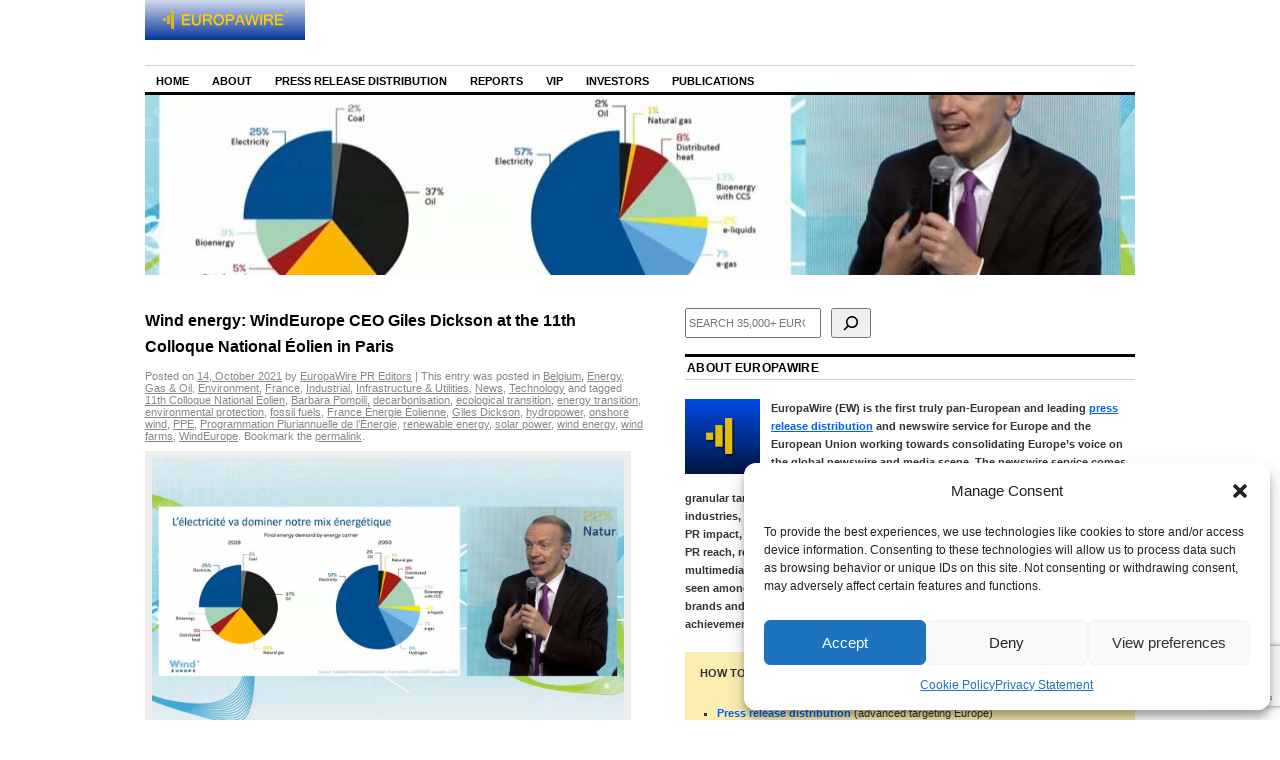

--- FILE ---
content_type: text/html; charset=utf-8
request_url: https://www.google.com/recaptcha/api2/anchor?ar=1&k=6Le9OoEUAAAAAB_eLWkQhnvNYDDEbd3tVTyPaOVB&co=aHR0cHM6Ly9uZXdzLmV1cm9wYXdpcmUuZXU6NDQz&hl=en&v=PoyoqOPhxBO7pBk68S4YbpHZ&size=invisible&anchor-ms=20000&execute-ms=30000&cb=jxccvegz8s0b
body_size: 48411
content:
<!DOCTYPE HTML><html dir="ltr" lang="en"><head><meta http-equiv="Content-Type" content="text/html; charset=UTF-8">
<meta http-equiv="X-UA-Compatible" content="IE=edge">
<title>reCAPTCHA</title>
<style type="text/css">
/* cyrillic-ext */
@font-face {
  font-family: 'Roboto';
  font-style: normal;
  font-weight: 400;
  font-stretch: 100%;
  src: url(//fonts.gstatic.com/s/roboto/v48/KFO7CnqEu92Fr1ME7kSn66aGLdTylUAMa3GUBHMdazTgWw.woff2) format('woff2');
  unicode-range: U+0460-052F, U+1C80-1C8A, U+20B4, U+2DE0-2DFF, U+A640-A69F, U+FE2E-FE2F;
}
/* cyrillic */
@font-face {
  font-family: 'Roboto';
  font-style: normal;
  font-weight: 400;
  font-stretch: 100%;
  src: url(//fonts.gstatic.com/s/roboto/v48/KFO7CnqEu92Fr1ME7kSn66aGLdTylUAMa3iUBHMdazTgWw.woff2) format('woff2');
  unicode-range: U+0301, U+0400-045F, U+0490-0491, U+04B0-04B1, U+2116;
}
/* greek-ext */
@font-face {
  font-family: 'Roboto';
  font-style: normal;
  font-weight: 400;
  font-stretch: 100%;
  src: url(//fonts.gstatic.com/s/roboto/v48/KFO7CnqEu92Fr1ME7kSn66aGLdTylUAMa3CUBHMdazTgWw.woff2) format('woff2');
  unicode-range: U+1F00-1FFF;
}
/* greek */
@font-face {
  font-family: 'Roboto';
  font-style: normal;
  font-weight: 400;
  font-stretch: 100%;
  src: url(//fonts.gstatic.com/s/roboto/v48/KFO7CnqEu92Fr1ME7kSn66aGLdTylUAMa3-UBHMdazTgWw.woff2) format('woff2');
  unicode-range: U+0370-0377, U+037A-037F, U+0384-038A, U+038C, U+038E-03A1, U+03A3-03FF;
}
/* math */
@font-face {
  font-family: 'Roboto';
  font-style: normal;
  font-weight: 400;
  font-stretch: 100%;
  src: url(//fonts.gstatic.com/s/roboto/v48/KFO7CnqEu92Fr1ME7kSn66aGLdTylUAMawCUBHMdazTgWw.woff2) format('woff2');
  unicode-range: U+0302-0303, U+0305, U+0307-0308, U+0310, U+0312, U+0315, U+031A, U+0326-0327, U+032C, U+032F-0330, U+0332-0333, U+0338, U+033A, U+0346, U+034D, U+0391-03A1, U+03A3-03A9, U+03B1-03C9, U+03D1, U+03D5-03D6, U+03F0-03F1, U+03F4-03F5, U+2016-2017, U+2034-2038, U+203C, U+2040, U+2043, U+2047, U+2050, U+2057, U+205F, U+2070-2071, U+2074-208E, U+2090-209C, U+20D0-20DC, U+20E1, U+20E5-20EF, U+2100-2112, U+2114-2115, U+2117-2121, U+2123-214F, U+2190, U+2192, U+2194-21AE, U+21B0-21E5, U+21F1-21F2, U+21F4-2211, U+2213-2214, U+2216-22FF, U+2308-230B, U+2310, U+2319, U+231C-2321, U+2336-237A, U+237C, U+2395, U+239B-23B7, U+23D0, U+23DC-23E1, U+2474-2475, U+25AF, U+25B3, U+25B7, U+25BD, U+25C1, U+25CA, U+25CC, U+25FB, U+266D-266F, U+27C0-27FF, U+2900-2AFF, U+2B0E-2B11, U+2B30-2B4C, U+2BFE, U+3030, U+FF5B, U+FF5D, U+1D400-1D7FF, U+1EE00-1EEFF;
}
/* symbols */
@font-face {
  font-family: 'Roboto';
  font-style: normal;
  font-weight: 400;
  font-stretch: 100%;
  src: url(//fonts.gstatic.com/s/roboto/v48/KFO7CnqEu92Fr1ME7kSn66aGLdTylUAMaxKUBHMdazTgWw.woff2) format('woff2');
  unicode-range: U+0001-000C, U+000E-001F, U+007F-009F, U+20DD-20E0, U+20E2-20E4, U+2150-218F, U+2190, U+2192, U+2194-2199, U+21AF, U+21E6-21F0, U+21F3, U+2218-2219, U+2299, U+22C4-22C6, U+2300-243F, U+2440-244A, U+2460-24FF, U+25A0-27BF, U+2800-28FF, U+2921-2922, U+2981, U+29BF, U+29EB, U+2B00-2BFF, U+4DC0-4DFF, U+FFF9-FFFB, U+10140-1018E, U+10190-1019C, U+101A0, U+101D0-101FD, U+102E0-102FB, U+10E60-10E7E, U+1D2C0-1D2D3, U+1D2E0-1D37F, U+1F000-1F0FF, U+1F100-1F1AD, U+1F1E6-1F1FF, U+1F30D-1F30F, U+1F315, U+1F31C, U+1F31E, U+1F320-1F32C, U+1F336, U+1F378, U+1F37D, U+1F382, U+1F393-1F39F, U+1F3A7-1F3A8, U+1F3AC-1F3AF, U+1F3C2, U+1F3C4-1F3C6, U+1F3CA-1F3CE, U+1F3D4-1F3E0, U+1F3ED, U+1F3F1-1F3F3, U+1F3F5-1F3F7, U+1F408, U+1F415, U+1F41F, U+1F426, U+1F43F, U+1F441-1F442, U+1F444, U+1F446-1F449, U+1F44C-1F44E, U+1F453, U+1F46A, U+1F47D, U+1F4A3, U+1F4B0, U+1F4B3, U+1F4B9, U+1F4BB, U+1F4BF, U+1F4C8-1F4CB, U+1F4D6, U+1F4DA, U+1F4DF, U+1F4E3-1F4E6, U+1F4EA-1F4ED, U+1F4F7, U+1F4F9-1F4FB, U+1F4FD-1F4FE, U+1F503, U+1F507-1F50B, U+1F50D, U+1F512-1F513, U+1F53E-1F54A, U+1F54F-1F5FA, U+1F610, U+1F650-1F67F, U+1F687, U+1F68D, U+1F691, U+1F694, U+1F698, U+1F6AD, U+1F6B2, U+1F6B9-1F6BA, U+1F6BC, U+1F6C6-1F6CF, U+1F6D3-1F6D7, U+1F6E0-1F6EA, U+1F6F0-1F6F3, U+1F6F7-1F6FC, U+1F700-1F7FF, U+1F800-1F80B, U+1F810-1F847, U+1F850-1F859, U+1F860-1F887, U+1F890-1F8AD, U+1F8B0-1F8BB, U+1F8C0-1F8C1, U+1F900-1F90B, U+1F93B, U+1F946, U+1F984, U+1F996, U+1F9E9, U+1FA00-1FA6F, U+1FA70-1FA7C, U+1FA80-1FA89, U+1FA8F-1FAC6, U+1FACE-1FADC, U+1FADF-1FAE9, U+1FAF0-1FAF8, U+1FB00-1FBFF;
}
/* vietnamese */
@font-face {
  font-family: 'Roboto';
  font-style: normal;
  font-weight: 400;
  font-stretch: 100%;
  src: url(//fonts.gstatic.com/s/roboto/v48/KFO7CnqEu92Fr1ME7kSn66aGLdTylUAMa3OUBHMdazTgWw.woff2) format('woff2');
  unicode-range: U+0102-0103, U+0110-0111, U+0128-0129, U+0168-0169, U+01A0-01A1, U+01AF-01B0, U+0300-0301, U+0303-0304, U+0308-0309, U+0323, U+0329, U+1EA0-1EF9, U+20AB;
}
/* latin-ext */
@font-face {
  font-family: 'Roboto';
  font-style: normal;
  font-weight: 400;
  font-stretch: 100%;
  src: url(//fonts.gstatic.com/s/roboto/v48/KFO7CnqEu92Fr1ME7kSn66aGLdTylUAMa3KUBHMdazTgWw.woff2) format('woff2');
  unicode-range: U+0100-02BA, U+02BD-02C5, U+02C7-02CC, U+02CE-02D7, U+02DD-02FF, U+0304, U+0308, U+0329, U+1D00-1DBF, U+1E00-1E9F, U+1EF2-1EFF, U+2020, U+20A0-20AB, U+20AD-20C0, U+2113, U+2C60-2C7F, U+A720-A7FF;
}
/* latin */
@font-face {
  font-family: 'Roboto';
  font-style: normal;
  font-weight: 400;
  font-stretch: 100%;
  src: url(//fonts.gstatic.com/s/roboto/v48/KFO7CnqEu92Fr1ME7kSn66aGLdTylUAMa3yUBHMdazQ.woff2) format('woff2');
  unicode-range: U+0000-00FF, U+0131, U+0152-0153, U+02BB-02BC, U+02C6, U+02DA, U+02DC, U+0304, U+0308, U+0329, U+2000-206F, U+20AC, U+2122, U+2191, U+2193, U+2212, U+2215, U+FEFF, U+FFFD;
}
/* cyrillic-ext */
@font-face {
  font-family: 'Roboto';
  font-style: normal;
  font-weight: 500;
  font-stretch: 100%;
  src: url(//fonts.gstatic.com/s/roboto/v48/KFO7CnqEu92Fr1ME7kSn66aGLdTylUAMa3GUBHMdazTgWw.woff2) format('woff2');
  unicode-range: U+0460-052F, U+1C80-1C8A, U+20B4, U+2DE0-2DFF, U+A640-A69F, U+FE2E-FE2F;
}
/* cyrillic */
@font-face {
  font-family: 'Roboto';
  font-style: normal;
  font-weight: 500;
  font-stretch: 100%;
  src: url(//fonts.gstatic.com/s/roboto/v48/KFO7CnqEu92Fr1ME7kSn66aGLdTylUAMa3iUBHMdazTgWw.woff2) format('woff2');
  unicode-range: U+0301, U+0400-045F, U+0490-0491, U+04B0-04B1, U+2116;
}
/* greek-ext */
@font-face {
  font-family: 'Roboto';
  font-style: normal;
  font-weight: 500;
  font-stretch: 100%;
  src: url(//fonts.gstatic.com/s/roboto/v48/KFO7CnqEu92Fr1ME7kSn66aGLdTylUAMa3CUBHMdazTgWw.woff2) format('woff2');
  unicode-range: U+1F00-1FFF;
}
/* greek */
@font-face {
  font-family: 'Roboto';
  font-style: normal;
  font-weight: 500;
  font-stretch: 100%;
  src: url(//fonts.gstatic.com/s/roboto/v48/KFO7CnqEu92Fr1ME7kSn66aGLdTylUAMa3-UBHMdazTgWw.woff2) format('woff2');
  unicode-range: U+0370-0377, U+037A-037F, U+0384-038A, U+038C, U+038E-03A1, U+03A3-03FF;
}
/* math */
@font-face {
  font-family: 'Roboto';
  font-style: normal;
  font-weight: 500;
  font-stretch: 100%;
  src: url(//fonts.gstatic.com/s/roboto/v48/KFO7CnqEu92Fr1ME7kSn66aGLdTylUAMawCUBHMdazTgWw.woff2) format('woff2');
  unicode-range: U+0302-0303, U+0305, U+0307-0308, U+0310, U+0312, U+0315, U+031A, U+0326-0327, U+032C, U+032F-0330, U+0332-0333, U+0338, U+033A, U+0346, U+034D, U+0391-03A1, U+03A3-03A9, U+03B1-03C9, U+03D1, U+03D5-03D6, U+03F0-03F1, U+03F4-03F5, U+2016-2017, U+2034-2038, U+203C, U+2040, U+2043, U+2047, U+2050, U+2057, U+205F, U+2070-2071, U+2074-208E, U+2090-209C, U+20D0-20DC, U+20E1, U+20E5-20EF, U+2100-2112, U+2114-2115, U+2117-2121, U+2123-214F, U+2190, U+2192, U+2194-21AE, U+21B0-21E5, U+21F1-21F2, U+21F4-2211, U+2213-2214, U+2216-22FF, U+2308-230B, U+2310, U+2319, U+231C-2321, U+2336-237A, U+237C, U+2395, U+239B-23B7, U+23D0, U+23DC-23E1, U+2474-2475, U+25AF, U+25B3, U+25B7, U+25BD, U+25C1, U+25CA, U+25CC, U+25FB, U+266D-266F, U+27C0-27FF, U+2900-2AFF, U+2B0E-2B11, U+2B30-2B4C, U+2BFE, U+3030, U+FF5B, U+FF5D, U+1D400-1D7FF, U+1EE00-1EEFF;
}
/* symbols */
@font-face {
  font-family: 'Roboto';
  font-style: normal;
  font-weight: 500;
  font-stretch: 100%;
  src: url(//fonts.gstatic.com/s/roboto/v48/KFO7CnqEu92Fr1ME7kSn66aGLdTylUAMaxKUBHMdazTgWw.woff2) format('woff2');
  unicode-range: U+0001-000C, U+000E-001F, U+007F-009F, U+20DD-20E0, U+20E2-20E4, U+2150-218F, U+2190, U+2192, U+2194-2199, U+21AF, U+21E6-21F0, U+21F3, U+2218-2219, U+2299, U+22C4-22C6, U+2300-243F, U+2440-244A, U+2460-24FF, U+25A0-27BF, U+2800-28FF, U+2921-2922, U+2981, U+29BF, U+29EB, U+2B00-2BFF, U+4DC0-4DFF, U+FFF9-FFFB, U+10140-1018E, U+10190-1019C, U+101A0, U+101D0-101FD, U+102E0-102FB, U+10E60-10E7E, U+1D2C0-1D2D3, U+1D2E0-1D37F, U+1F000-1F0FF, U+1F100-1F1AD, U+1F1E6-1F1FF, U+1F30D-1F30F, U+1F315, U+1F31C, U+1F31E, U+1F320-1F32C, U+1F336, U+1F378, U+1F37D, U+1F382, U+1F393-1F39F, U+1F3A7-1F3A8, U+1F3AC-1F3AF, U+1F3C2, U+1F3C4-1F3C6, U+1F3CA-1F3CE, U+1F3D4-1F3E0, U+1F3ED, U+1F3F1-1F3F3, U+1F3F5-1F3F7, U+1F408, U+1F415, U+1F41F, U+1F426, U+1F43F, U+1F441-1F442, U+1F444, U+1F446-1F449, U+1F44C-1F44E, U+1F453, U+1F46A, U+1F47D, U+1F4A3, U+1F4B0, U+1F4B3, U+1F4B9, U+1F4BB, U+1F4BF, U+1F4C8-1F4CB, U+1F4D6, U+1F4DA, U+1F4DF, U+1F4E3-1F4E6, U+1F4EA-1F4ED, U+1F4F7, U+1F4F9-1F4FB, U+1F4FD-1F4FE, U+1F503, U+1F507-1F50B, U+1F50D, U+1F512-1F513, U+1F53E-1F54A, U+1F54F-1F5FA, U+1F610, U+1F650-1F67F, U+1F687, U+1F68D, U+1F691, U+1F694, U+1F698, U+1F6AD, U+1F6B2, U+1F6B9-1F6BA, U+1F6BC, U+1F6C6-1F6CF, U+1F6D3-1F6D7, U+1F6E0-1F6EA, U+1F6F0-1F6F3, U+1F6F7-1F6FC, U+1F700-1F7FF, U+1F800-1F80B, U+1F810-1F847, U+1F850-1F859, U+1F860-1F887, U+1F890-1F8AD, U+1F8B0-1F8BB, U+1F8C0-1F8C1, U+1F900-1F90B, U+1F93B, U+1F946, U+1F984, U+1F996, U+1F9E9, U+1FA00-1FA6F, U+1FA70-1FA7C, U+1FA80-1FA89, U+1FA8F-1FAC6, U+1FACE-1FADC, U+1FADF-1FAE9, U+1FAF0-1FAF8, U+1FB00-1FBFF;
}
/* vietnamese */
@font-face {
  font-family: 'Roboto';
  font-style: normal;
  font-weight: 500;
  font-stretch: 100%;
  src: url(//fonts.gstatic.com/s/roboto/v48/KFO7CnqEu92Fr1ME7kSn66aGLdTylUAMa3OUBHMdazTgWw.woff2) format('woff2');
  unicode-range: U+0102-0103, U+0110-0111, U+0128-0129, U+0168-0169, U+01A0-01A1, U+01AF-01B0, U+0300-0301, U+0303-0304, U+0308-0309, U+0323, U+0329, U+1EA0-1EF9, U+20AB;
}
/* latin-ext */
@font-face {
  font-family: 'Roboto';
  font-style: normal;
  font-weight: 500;
  font-stretch: 100%;
  src: url(//fonts.gstatic.com/s/roboto/v48/KFO7CnqEu92Fr1ME7kSn66aGLdTylUAMa3KUBHMdazTgWw.woff2) format('woff2');
  unicode-range: U+0100-02BA, U+02BD-02C5, U+02C7-02CC, U+02CE-02D7, U+02DD-02FF, U+0304, U+0308, U+0329, U+1D00-1DBF, U+1E00-1E9F, U+1EF2-1EFF, U+2020, U+20A0-20AB, U+20AD-20C0, U+2113, U+2C60-2C7F, U+A720-A7FF;
}
/* latin */
@font-face {
  font-family: 'Roboto';
  font-style: normal;
  font-weight: 500;
  font-stretch: 100%;
  src: url(//fonts.gstatic.com/s/roboto/v48/KFO7CnqEu92Fr1ME7kSn66aGLdTylUAMa3yUBHMdazQ.woff2) format('woff2');
  unicode-range: U+0000-00FF, U+0131, U+0152-0153, U+02BB-02BC, U+02C6, U+02DA, U+02DC, U+0304, U+0308, U+0329, U+2000-206F, U+20AC, U+2122, U+2191, U+2193, U+2212, U+2215, U+FEFF, U+FFFD;
}
/* cyrillic-ext */
@font-face {
  font-family: 'Roboto';
  font-style: normal;
  font-weight: 900;
  font-stretch: 100%;
  src: url(//fonts.gstatic.com/s/roboto/v48/KFO7CnqEu92Fr1ME7kSn66aGLdTylUAMa3GUBHMdazTgWw.woff2) format('woff2');
  unicode-range: U+0460-052F, U+1C80-1C8A, U+20B4, U+2DE0-2DFF, U+A640-A69F, U+FE2E-FE2F;
}
/* cyrillic */
@font-face {
  font-family: 'Roboto';
  font-style: normal;
  font-weight: 900;
  font-stretch: 100%;
  src: url(//fonts.gstatic.com/s/roboto/v48/KFO7CnqEu92Fr1ME7kSn66aGLdTylUAMa3iUBHMdazTgWw.woff2) format('woff2');
  unicode-range: U+0301, U+0400-045F, U+0490-0491, U+04B0-04B1, U+2116;
}
/* greek-ext */
@font-face {
  font-family: 'Roboto';
  font-style: normal;
  font-weight: 900;
  font-stretch: 100%;
  src: url(//fonts.gstatic.com/s/roboto/v48/KFO7CnqEu92Fr1ME7kSn66aGLdTylUAMa3CUBHMdazTgWw.woff2) format('woff2');
  unicode-range: U+1F00-1FFF;
}
/* greek */
@font-face {
  font-family: 'Roboto';
  font-style: normal;
  font-weight: 900;
  font-stretch: 100%;
  src: url(//fonts.gstatic.com/s/roboto/v48/KFO7CnqEu92Fr1ME7kSn66aGLdTylUAMa3-UBHMdazTgWw.woff2) format('woff2');
  unicode-range: U+0370-0377, U+037A-037F, U+0384-038A, U+038C, U+038E-03A1, U+03A3-03FF;
}
/* math */
@font-face {
  font-family: 'Roboto';
  font-style: normal;
  font-weight: 900;
  font-stretch: 100%;
  src: url(//fonts.gstatic.com/s/roboto/v48/KFO7CnqEu92Fr1ME7kSn66aGLdTylUAMawCUBHMdazTgWw.woff2) format('woff2');
  unicode-range: U+0302-0303, U+0305, U+0307-0308, U+0310, U+0312, U+0315, U+031A, U+0326-0327, U+032C, U+032F-0330, U+0332-0333, U+0338, U+033A, U+0346, U+034D, U+0391-03A1, U+03A3-03A9, U+03B1-03C9, U+03D1, U+03D5-03D6, U+03F0-03F1, U+03F4-03F5, U+2016-2017, U+2034-2038, U+203C, U+2040, U+2043, U+2047, U+2050, U+2057, U+205F, U+2070-2071, U+2074-208E, U+2090-209C, U+20D0-20DC, U+20E1, U+20E5-20EF, U+2100-2112, U+2114-2115, U+2117-2121, U+2123-214F, U+2190, U+2192, U+2194-21AE, U+21B0-21E5, U+21F1-21F2, U+21F4-2211, U+2213-2214, U+2216-22FF, U+2308-230B, U+2310, U+2319, U+231C-2321, U+2336-237A, U+237C, U+2395, U+239B-23B7, U+23D0, U+23DC-23E1, U+2474-2475, U+25AF, U+25B3, U+25B7, U+25BD, U+25C1, U+25CA, U+25CC, U+25FB, U+266D-266F, U+27C0-27FF, U+2900-2AFF, U+2B0E-2B11, U+2B30-2B4C, U+2BFE, U+3030, U+FF5B, U+FF5D, U+1D400-1D7FF, U+1EE00-1EEFF;
}
/* symbols */
@font-face {
  font-family: 'Roboto';
  font-style: normal;
  font-weight: 900;
  font-stretch: 100%;
  src: url(//fonts.gstatic.com/s/roboto/v48/KFO7CnqEu92Fr1ME7kSn66aGLdTylUAMaxKUBHMdazTgWw.woff2) format('woff2');
  unicode-range: U+0001-000C, U+000E-001F, U+007F-009F, U+20DD-20E0, U+20E2-20E4, U+2150-218F, U+2190, U+2192, U+2194-2199, U+21AF, U+21E6-21F0, U+21F3, U+2218-2219, U+2299, U+22C4-22C6, U+2300-243F, U+2440-244A, U+2460-24FF, U+25A0-27BF, U+2800-28FF, U+2921-2922, U+2981, U+29BF, U+29EB, U+2B00-2BFF, U+4DC0-4DFF, U+FFF9-FFFB, U+10140-1018E, U+10190-1019C, U+101A0, U+101D0-101FD, U+102E0-102FB, U+10E60-10E7E, U+1D2C0-1D2D3, U+1D2E0-1D37F, U+1F000-1F0FF, U+1F100-1F1AD, U+1F1E6-1F1FF, U+1F30D-1F30F, U+1F315, U+1F31C, U+1F31E, U+1F320-1F32C, U+1F336, U+1F378, U+1F37D, U+1F382, U+1F393-1F39F, U+1F3A7-1F3A8, U+1F3AC-1F3AF, U+1F3C2, U+1F3C4-1F3C6, U+1F3CA-1F3CE, U+1F3D4-1F3E0, U+1F3ED, U+1F3F1-1F3F3, U+1F3F5-1F3F7, U+1F408, U+1F415, U+1F41F, U+1F426, U+1F43F, U+1F441-1F442, U+1F444, U+1F446-1F449, U+1F44C-1F44E, U+1F453, U+1F46A, U+1F47D, U+1F4A3, U+1F4B0, U+1F4B3, U+1F4B9, U+1F4BB, U+1F4BF, U+1F4C8-1F4CB, U+1F4D6, U+1F4DA, U+1F4DF, U+1F4E3-1F4E6, U+1F4EA-1F4ED, U+1F4F7, U+1F4F9-1F4FB, U+1F4FD-1F4FE, U+1F503, U+1F507-1F50B, U+1F50D, U+1F512-1F513, U+1F53E-1F54A, U+1F54F-1F5FA, U+1F610, U+1F650-1F67F, U+1F687, U+1F68D, U+1F691, U+1F694, U+1F698, U+1F6AD, U+1F6B2, U+1F6B9-1F6BA, U+1F6BC, U+1F6C6-1F6CF, U+1F6D3-1F6D7, U+1F6E0-1F6EA, U+1F6F0-1F6F3, U+1F6F7-1F6FC, U+1F700-1F7FF, U+1F800-1F80B, U+1F810-1F847, U+1F850-1F859, U+1F860-1F887, U+1F890-1F8AD, U+1F8B0-1F8BB, U+1F8C0-1F8C1, U+1F900-1F90B, U+1F93B, U+1F946, U+1F984, U+1F996, U+1F9E9, U+1FA00-1FA6F, U+1FA70-1FA7C, U+1FA80-1FA89, U+1FA8F-1FAC6, U+1FACE-1FADC, U+1FADF-1FAE9, U+1FAF0-1FAF8, U+1FB00-1FBFF;
}
/* vietnamese */
@font-face {
  font-family: 'Roboto';
  font-style: normal;
  font-weight: 900;
  font-stretch: 100%;
  src: url(//fonts.gstatic.com/s/roboto/v48/KFO7CnqEu92Fr1ME7kSn66aGLdTylUAMa3OUBHMdazTgWw.woff2) format('woff2');
  unicode-range: U+0102-0103, U+0110-0111, U+0128-0129, U+0168-0169, U+01A0-01A1, U+01AF-01B0, U+0300-0301, U+0303-0304, U+0308-0309, U+0323, U+0329, U+1EA0-1EF9, U+20AB;
}
/* latin-ext */
@font-face {
  font-family: 'Roboto';
  font-style: normal;
  font-weight: 900;
  font-stretch: 100%;
  src: url(//fonts.gstatic.com/s/roboto/v48/KFO7CnqEu92Fr1ME7kSn66aGLdTylUAMa3KUBHMdazTgWw.woff2) format('woff2');
  unicode-range: U+0100-02BA, U+02BD-02C5, U+02C7-02CC, U+02CE-02D7, U+02DD-02FF, U+0304, U+0308, U+0329, U+1D00-1DBF, U+1E00-1E9F, U+1EF2-1EFF, U+2020, U+20A0-20AB, U+20AD-20C0, U+2113, U+2C60-2C7F, U+A720-A7FF;
}
/* latin */
@font-face {
  font-family: 'Roboto';
  font-style: normal;
  font-weight: 900;
  font-stretch: 100%;
  src: url(//fonts.gstatic.com/s/roboto/v48/KFO7CnqEu92Fr1ME7kSn66aGLdTylUAMa3yUBHMdazQ.woff2) format('woff2');
  unicode-range: U+0000-00FF, U+0131, U+0152-0153, U+02BB-02BC, U+02C6, U+02DA, U+02DC, U+0304, U+0308, U+0329, U+2000-206F, U+20AC, U+2122, U+2191, U+2193, U+2212, U+2215, U+FEFF, U+FFFD;
}

</style>
<link rel="stylesheet" type="text/css" href="https://www.gstatic.com/recaptcha/releases/PoyoqOPhxBO7pBk68S4YbpHZ/styles__ltr.css">
<script nonce="bW-OhWCMXd_XxlI79b3G3w" type="text/javascript">window['__recaptcha_api'] = 'https://www.google.com/recaptcha/api2/';</script>
<script type="text/javascript" src="https://www.gstatic.com/recaptcha/releases/PoyoqOPhxBO7pBk68S4YbpHZ/recaptcha__en.js" nonce="bW-OhWCMXd_XxlI79b3G3w">
      
    </script></head>
<body><div id="rc-anchor-alert" class="rc-anchor-alert"></div>
<input type="hidden" id="recaptcha-token" value="[base64]">
<script type="text/javascript" nonce="bW-OhWCMXd_XxlI79b3G3w">
      recaptcha.anchor.Main.init("[\x22ainput\x22,[\x22bgdata\x22,\x22\x22,\[base64]/[base64]/[base64]/ZyhXLGgpOnEoW04sMjEsbF0sVywwKSxoKSxmYWxzZSxmYWxzZSl9Y2F0Y2goayl7RygzNTgsVyk/[base64]/[base64]/[base64]/[base64]/[base64]/[base64]/[base64]/bmV3IEJbT10oRFswXSk6dz09Mj9uZXcgQltPXShEWzBdLERbMV0pOnc9PTM/bmV3IEJbT10oRFswXSxEWzFdLERbMl0pOnc9PTQ/[base64]/[base64]/[base64]/[base64]/[base64]\\u003d\x22,\[base64]\\u003d\x22,\x22LAfDs3kkGcKJYsOBwqrDu0p1GsO4wrVkIhzCscO/wqLDg8O+LV9zworCm2vDphMAw7I0w5tKwo3Cgh0Iw4AewqJ1w6rCnsKEwqlpCwJHPm0iNEDCp2jCj8OgwrBrw6VhFcOIwqxxWDB7w7Uaw5zDlcKSwoRmPHzDv8K+KMOFc8Ksw63ClsOpFXrDqz0lNcKhfsOJwoTCnmcgIQw6E8O/Y8K9C8KKwq92wqPCr8KPMSzCvsKzwptBwp0/w6rChGA8w6sRQhUsw5LCkGk3L1w/[base64]/Dhis9w5PDv3nCpz/CucOQw5MaKQkPw5l9OcKCVcKZw6PCqUDCoxnCqDHDjsO8w7PDj8KKdsOmG8Ovw6pewqkGGURje8OKHMOjwosddFB8PlsbesKlCmdkXQDDicKTwo0owoAaBSbDiMOadMO5MMK5w6rDpMK7DCRQw4DCqwd0wrlfA8K5asKwwo/Cg1fCr8OmT8K0wrFKbhHDo8OIw5xxw5EUw5HCtsOLQ8K8fjVfSsKZw7fCtMO1wqgCesOtw4/Ci8KneV5ZZcKOw7EFwrAFacO7w5o7w6UqUcOtw6kdwoNBHcObwq8Ww7fDrCDDl2LCpsKnw5UZwqTDny3Drkp+f8Kkw69gwozCrsKqw5bCvXPDk8KBw6xrWhnCkcO9w6TCj23DvcOkwqPDvR/CkMK5R8OGZ2ISM0PDnz/CscKFe8K5AMKAbn9RUShZw64Aw7XClMKaL8OnPcKAw7hxbzJrwoV6PyHDhiZJdFTCjSvClMKpwr/Dq8Olw5VrAFbDncK9w6/Ds2kEwrcmAsKxw7nDiBfCsjFQN8OWw5I/Mn46GcO4J8KLHj7DlDfCmhYaw6jCnHBBw5vDiQ5Nw4vDlBosfwY5MUbCksKUMxFpfsK3fhQOwrdGMSIAfE1xG3smw6fDlcKnwprDpVXDlRpjwpoBw4jCq2bCr8Obw6oNKDAcHcOpw5vDjFhrw4PCu8Kkck/DisOZD8KWwqcxwrHDvGomZysmG2nCiUxyHMONwoMDw5JowoxiwpDCrMOLw6RmSF0bJcK+w4JtW8KaccOMDgbDtn0Gw43ClVXDlMKrWmDDhcO5wo7ColohwprCocKdT8OywpPDqFAIFyHCoMKFw4HCh8KqNiJXeRoKR8K3wrjCkcKcw6LCk2jDrDXDisK/w63DpVhXa8Ksa8OCVE9fdsOEw78XwrQuYUjDl8OBThZ6BsK2wpXCtyNLwqxDG3kQaG3Cmk7CpsKfw4bDkcO6EDHDhMKAw53DhMOqNzVcKHHCusO9WW/CmlQ6wpFlw4BnDHnDosOIw6trGil0HsKPw4NvNsKcw7xqPTVzKBfDm2Q0QMOxwoVJwrTCjUHCucOlwp1vZMK3YmVEFXwJwonDgcOpf8Kew4HDmAlIUk/CrTMPwqdYw4fCvVd2eC5BwqrChgA0VFI1FcONDsOdw6E1wpbDoVjDiFB9w4fDsR0Rw6fCrS08F8OzwpFSw5TDs8OVw6HCr8K0L8Orw47Dp083w6lgw7haLMKqGMKnwroWYMODwrgJwpcDZMKXw6o4NRrDv8O1wpcCw7IycsKIPcOOwprCt8Oaby9WWhrCnB/CiSbDiMKNR8OswqrCnsOcBVY3KyfCpzIgMRRVHsK6w7EVwpo3UV1GNMKXwpEiVsOLwqdBdsOSw6gPw4/[base64]/DmhTDtsO6bREcw7PDocKKCiEzw6zCocO4w4IGwprDnsO+w6DDpW5oW3fCj1lRw7PCnsKhLjDCqMOjFcKyB8OYw6rDgwxxw6zCnkwzAETDnMOIKWBdYw5ewopXw4Z0C8KDZ8K4d3sdGw/DhsKLeA4OwrIOw7c1TMOqUXsYwo7Drj5swr7CvTh4wrbCtcKRSDxfd08yOh85wrvDrMO8wpYawrHDiWTDqsKOHMKxAn3Dn8KkesK4wqXCqjbCh8OvZ8K3ZHDCoRPDisO8BjzCsh3DkcKvU8KLEV0HcHhiAk/[base64]/DqCA1f8Omw6lywrg1eVBXwrYpaX7CjDzDtcKNw7N1PsKfMFnDr8Okw6XCrSXCnMOUw6DCi8OaacOcfmvChMKvw5zCgjE6S07Dl1XDrAvDlsKpcHZXUcK7LcO/DlweNC8aw7xtdy/Crk5JK1ZvAcO8cQvClsOawp/DriYzSsOTRQbDuwDDgsKXDG9TwrRxNXPCl0wowrHDsE/DjMKqfQLDt8Oaw6IeR8OoNcOXSlfCpBIlwq/DghvCg8K/w5bDgMK9MkRiwp9xw7M7N8K/[base64]/[base64]/[base64]/CtDfDqHjDn8Kqw5J1ZsKPwoTDvMOAOcO0w6HDjcOowoVCwo7DtcOEYC44w6TDlGEESF/CmMKBGcOIKiEkb8KWC8KSVVp0w6seHBrCuUXDqFnCn8KHRMOkV8K5wp9gZh80w6pRAcKzQxUiDhXCkcODwrEMNXkKwr8awq/CgQ3DlsKlwoXDshc6dgwbfywwwpFBwptjw6k/GMOPYsOASsKbfRRbOBvDoCMpRMO3HhQ+woDDtANswovCl2rCpVHChMKhwqHCnMKWZ8OzTMOsPzHDhi/[base64]/CgVzDgMK5w5h6MCHCtVPCsMKqLMKRw4nDoEduw67DgTZSwrTDhxLDiCgne8Ojwrpdw6JtwobDpMO+w6rDoC16IALCtcO5b0dCJsOfw6gkClLClcOCwo3DthpOw4hoYl9CwpsPw6PDo8KgwpYfwpbCq8Kzwrc+wrRnwrUcfGrDgi9LODFCw6Qhd21SO8Kowp/DnCZ3TU9hw7HDn8KNDVwqElovwozDs8K7w7DCp8OEwqYkw5bDr8Ohw4hPWsK6woLDvMOEwqXDk1hlw7XDh8OdRcONZcOGw6rDkMO3TsODaRksXxHDjx4Ww4E5wprDoVPDoTnClcOkw5/CpgPDo8OWZCfDpw5kwoAOMsOqBkPDonrChDFUP8OMVzrCojN3w5fCljkWwoLCuAfDtwhcw516LQMjwp5HwqBiRj/Dtl99JsOGw7cuw6zDgMO1BsKheMKhwp/CicOeGF41w7/[base64]/wqDDksKBYMOoJcK0fRjDucOIXsOWw5k8w6VwHDwHTcKpw5DChnbDiD/DmUDCj8Klwq9IwrZYwrjChURoEGZdw5d1UgvDsAMSHlrCgS3CiXRNNh4UNAvCusO/e8OCW8Oiw6XClB3DhMKhMsOvw49mecOzb0HCnMKfZn4+PMKYPEnDt8KlfxrCrMOmw6nCkMO9XMKDFMKlJ1dcPWvDn8KRaDXCuMKzw5nCvcOnWSXCgQcsC8KJYEHCuMOzw6cxLMKfw45hDMKdRcOow7fDucK2wr3CosOiw6RrbsKfwrUnKyl/[base64]/w5xoQMKhI8OZK8O1Jz0OSCEhYTzCqlnDhMODJsKewqZwSHUwH8KCw6nDnArCgQUSAMK6w5vCpcOxw6DDoMK9NMOqw7nDvQfCmcK7wpvCpEhSAcOIw5Ixwrofw7NnwoM/[base64]/[base64]/w4vDjQ8nwpgOw67Ch0URwpkgWsKwCsKUw5vDmR4Aw5vCrMOle8Kowp83wqMawr/[base64]/DvMOQw6N8fB/DjRnCvsKBw51mRBcow4/CtycEwoUYBRfDnsOtw6fClXZpw4l+wpzCmhvDmC9Hw4zDpR/[base64]/OMONwrPCjj7ClAh8w6ZyV8OHBMOvw4rCk1oZw7p/IlfDr8KIw5fDinPCrsOqwqhRw5wTEg3CgWA+b3PCiXbCtsK+H8OKCcKdwqzDusO0woJ0b8OZw5gMPHrDqsKCZS/[base64]/wo9zchPCmcKnRXAnwrkJbMOZw748w4DCnBzCiA7DmBrDg8OrNMOZwrvDq3vDg8KPwq3DkWl6KsKQJcKjw4DDh3vDnMKNXMK2w5nCpMKQJFd/[base64]/[base64]/wro1wp7CisO4ORXDnil1X8KeXT/CjcK1PxnDvMOLO8KIw7tewr7DshXDkHvDhwDDiFHCk0fCuMKYKwAqw69Kw6kKLsKkc8KqF3lTNjzCmCbDkznDpnfDvkrDrMK2w5t/wrvCvMKvOE/[base64]/DlcK+wpszGR/[base64]/CvMOZMMOrw6YGOkk6woDCngtQcELDviwhERYYw4taw7LDtcKAwrYBTTAVDxscwp7Du2zCpkkOFcK0UxnDh8O1MxHDrATCs8KBQitpfcOfw7XDqn8bw5zCsMOocMOPw5nCtcObw71ew5jDsMKsXzTCr2dYwr/DisOrw4gQXSTDjMOWX8K5w7c/TMOCwrjCscKVw4DChsOfOsO7woDDiMKjNwM/aC1XIk02wqg1ZTVHJE8BIMK/bsOAZVLDq8OgEDYcw53DnRPCnMKFG8KHIcOCwrzCu08wSQhow7VWPsKiw6IZDsKGw4rCjH7CoCgKw5XDjk13w4pCD1d5w47CnMOWMVfDtsKLD8OobcK1VsORw4LClHbDtsO5AsOGBEbDtz/CoMOawr3CmRZsCcOQw4AsZnhzZRDCgzE5KMOmw6pHw4JYW0/DkVLCp2cTwq9nw63DnMOlwr7DqcOPCgJnw4kAfMOKOV0dUlrDlUJHMyoXwpdubH1rBX1QM3BwKAkSw40wA1fCl8ODDsK3wpzCqgrCocOiGcOJIXlCw4vCgsKAaAFSwrU8RcOGw7fCrzPDhsKpagvCjMKMw63DjMO/w5MQwpXCg8OafWoSw57Cu0zCgwnCiG0ObSYQFV4CwqfCkcOOw7gRw7LCnsKIZlnDv8K/WQ/Ck3LDrjHDsQIOw6Q4w47Cogwpw6rClwZuG1/[base64]/CqcOzZwDDi8OfSShteFDDkWpawq7ChcKta8ORAMOmw6bDtSLCrG5/w5nCvsOvOTfDol4BRBjCjkITJRRya3vCsVNUwr4wwokMdAlYwpRoNsKRWcKlBcOvwpvCqsKHwprColPCujFgw7ROw5AgKibDhwjCq1Q3PcOsw6IJW33CisKMZMKyNcKXGcKwC8KmwpnDpGjCoX/Dl0NOJcKNSMOGC8O6w6cwD0luw7h9XzwcScOYOTgtMcOVI0kZw67DnQgFOjdgG8OUwqA2TlHCm8OwL8OywrbDlzEgbMO5w5U4dcOkFRtewppPMWnDhcKNNMOsw6nDvwnDqxd7wrpDRMK7w6/CnDJbBsObwoNoEcOqwrNbw6jCssKhFynCicKdSFrDnHYXw7E4EMKUT8O3N8KpwpASw7DCsjtzw6crw4NEw7YwwoxMcMOhP3l0wqFiw6J6MCvCqsOHw73ChSslw4NJWsOqw5LCusK2WDYvw5TCjG/DkxHDhsK+OAccwpPDt0wdw6TCpSVGT0rCrsOYwqEIwrPCr8OywpgDwrRBXcOnw6LCpBHCqsOCw7TDvcOHwqtiwpAUPwnCgTJZwos9w45LV1vCkRBoXsOuVk9sTH/DmsKOwovCqX/CscOTw4B/HcKmBMKGwpQzw6vDqsOZX8Kvw4NPw70iw7kaa3LDqDFhwoMAw4sqw6vDtcO/CsK4wp7Djz95w6Y+ZMOec1bCvTFTw70VAGtqwpHCiHdJQsKBRcONW8KLIcKOTG7DsgvDpMOiOcKOYCnCrm/DvcKdUcOmw6V2ZsKfdcKxwoLCocOywrY+YMKKwonDoCHCgcOfw7bCisONGFpqODzDkxHDgxYiUMKTIlDCt8K0w58/aRxcw4nDu8K2Pw/Dp3QZw4XDiRlobsOvRsOGw6kXwo4TQxgMworCoCXDmcKIBmxVZSMYBk/CjcO6cxLDgzTCi2c6XcOsw7vCs8KxGjBnwqs3wo/ChC8ZXVjCtRo5wokiwqhad1MMNMO+wrDDu8Kmwpxkw7LDncKMLCXDpcOtwo5AwpHCkXTCn8OkGBnChMKyw59Rw6IcwqLDr8K4woU7wrbCqRnDpsOww5Z8NxvClMOBYGvDiQQxa2PCqcO0KcOjQ8Oiw49eXsKYw4YpVmd/[base64]/XBPDilfCp8Kyw5LCtkhfwr8swrN1w7fDgxHCgcKxEw4kwoYHw6bDusOCwqPCrsOmwq9owpPDjMKbw6jDh8KDwp3DnTXDk1N1IwkdwqrDpMOFw6oFa1oOfiXDgyA6YcKww50Pw5HDscKfw4/DgcOWw6M5w5kgJsODwqMgw5VtH8OiwrHCvlnClMKBw47DqMOKTcK4SMO9w4waFsOHR8KWQnrCk8K6w47DoynCg8OKwoMOwp/CnsKVwojCuXd6wqvDhcKdGsOcTsOQJsODQsKgw65XwoDCnsOpw6nCmMOqwoPDqMOQb8Kbw6oiw7N+B8KVw7guwpnDrTkBWE8Cw79ew7htDQZHGcOBwpbDksKpw5/CrxXDq1IXEcOedcO8T8Onw53CnMORdTfDuUt/ZyjDocOCYcOsB0I8bcOXOU/DkcO4K8KhwrnCsMOCKcKDw4rDgUzDliXCrl3CjsOrw6XDrsKhI0UaLk9sPE/Cv8KEw6XDs8KTwq7CqMKISMOzOSYwGVgcwqkKUcOvFxvDnsK/woYkw4HCmnsUwq7CssK9wrnCtSbDt8ODw4bDtMO/wpptwpZuGMK9wo/DisKZF8OjKsOaw6zCv8OkFnjCihbDkmzCkMOKw4N9KEhiIMO2wq4fdcKZwq7DtsOEexTDlcORUsOowqjClsOFV8O/OB46cRDCmcORbcKtSEJ3w7fDmgInAMKoJQ8Ww4jDgcOCfSLCo8KRwotDAcK/VMO5wpZhw7hac8Ohw6hAAi5nMjB2UALClMKiNcOfE3/Dk8OxCcKNTSELwrbCg8KHYsOcYlDDrcOTw61hBMKhw4Mgw7AdCmd0E8O7UxvCqxjDocOCWcOOMQ/ClcKiwrdvwq5owq7Cs8OqwqDDpmwuwp01wrQES8OwHcOkE2kMJcKkwrjCmy4uK0zDjcOsLC9xO8KybTMPwqZWe1LDssKJD8KHBjzDskbDrnIjHMKLwoUCW1Y6HXfCocOUBS/DisOmwp1eI8O/wo7DmsO7dsOnWMK7wrHCvMKfwrDDhyttw7/DiMKIRcK+UsKVX8KwcjrCtzbDqsOUF8KSLyQAw51qwpDCihXDmzYVW8KvUm/CkkkkwqQyUmvDqTrCoFbCj3rDrcO6w5/DrcOSwqPCmgrDqHXDsMOtwqh3PcKvw74Sw6LCsgllwqZVGRTDp17DocKJw7p2Ln7DtwPDo8K2dxLDoHoWDXcCwoVbVMKcwrPDvcOxasK9QiNKP1sPwrpowqXCnsObLgFzbcKswrggw4EOHWMtKy7DucK9blAJfATDqMORw67DoQ7CqMOTcjN/[base64]/Ch8O1D2XCncK7w57CkD7DrW3CtcKcwq9BfcOvfsO3w7XCuwjDlkt8wqfDt8OMScO/w73Co8OHw5xXR8O7w67DtMKRIsOswqR4UsKiSFzDg8KYw4XCtDk8w4fCs8K9bnbCrEvDucKEw5Y0wp4mKMK/w6F5ZcO7TxvCmcKDLBvCr3DDtShhVcOpamHDtlTDshXCiEDCmnnCvVkMQ8KVesKbwoTDpMKgwoLDggPDsk7CvxHCqcK6w5teaBLDqxzCvy7CqsOIMsOrw6tlwq92WMKBWD5rw492VkFYwofDnsO+IcKiUBDDgU3DssKQwrXDl3UdwoHDs1/[base64]/a1DDqi3CnMK3LMKsDcO6FCwPw69Fw5DDtHIpwo3Dh2lgZsO6VWjCm8O0OcOwOHwOG8OWw58bw74+w5/DmBzDgxpfw5syagDCpMOjw4jDgcKHwqoMcgMuw6ZCwpLDi8KVw6B4wqghwqzCqkUew4xgw5B4w7UPw40Ew4DChsKqIETClFNKwq5WWQxgwoXCr8OpJsK6NX/[base64]/DmsOrWsKmJzvCncOSwpHDscOvAsOBAsOYBsOzJ8KHdlLCozbDvlTCjVjDmMOdaDfDkF/CiMK4w58GwrrDryFIwpnDsMO1b8KlWn9GD2Ahwpc4VMKlwonCkVlRdMOUwrsPw61/CinCsABJSztjLQTCi38NRgjDhwjDv2Nfw6fDsWZmw77CncK/[base64]/ChzlOH2VBaT/DgkF8w4fDqwxOwr12DmTCocOrw5XDocOtEmLCgCPDgcKTPsOSYH0MwpTCtcOWwrjCqFkIL8OMKMOmwrvCkkLCjhvDlTLCjXjCmnRjUMKAPVdaGRAWwrpAZsOOw4cNS8KHT0kheE7CnALChMKQBCvCkggxE8K1B2/[base64]/wofCmcKyKD1XwpvCksOIw6PCilnCo1pUbi90I8KiHsO3A8OOUMKRwpA5wozCicOTAcKYY1LDvmgzw7Q0D8KHw4bDnMOKwoQtwp5aGG/[base64]/DhTo1w73Cj8O9w5g1Uzk+NsOcwqbDpcO1bcKvw65twq0kQ8O/wqIFZMOpDwgVKndZwqPCrsOJwonCksOCNhABwoY6YcKhVRfCh0/Cq8KNwpwkLHQmwrd9w6trPcKjK8O/w5gUYVVHc2zCjMOpTMOUfsKaF8OlwqAbwqMWwqPCm8Khw7Q3PljCj8K3w78dO3DDj8Ocw6/[base64]/[base64]/OMKRwo/CqkI0GEvDtAHCmsOjw6RhHsO3H8KvwpdNw5hVZnLCucKjDMOFPVxQw7LCuQ1fw75yel7Cryp5w4x6wr1Ww5kraGfCoCTDtMKow4jCkMO5wr3CjB3CusKywpRHwoxPw7EHQ8K7T8Oua8K7ZgPCtcKSw7LDiz/Dq8KAwpR3wpPCmGDDosONwpHDq8KDw5nCnMOka8ONIcKbRRkzw5gDw7JMJ2nCjGrCpmnCm8Odw7klP8OocThNwqoRAcOTQlQEw4PCj8K2w5TCmsOWw7cVW8OrwpHDuQjDksO/fMO1FxnCpMOTfRDDt8KCw4N8wpnDicOhwqI8aWPCgcKGEyRpwo7Djhd4w6/CjhhXSyp4w71dwq56MMO6GHHCsV/[base64]/wpbCuGkzwqwtSAPDuADCt8KMw4DCukbCkBjDsyFCbcKEwrTCnMK4w6fCoDx7w7nDsMOfL3rCncOiwrXCnMOkVEkuwpTDhFE9N1xWwoHDr8OUw5XCggR0cVTDmyDClsKtP8OcQmZZw53CsMKLDMKbw4h/w6hpwq7DkkjDrzwFYBrCg8KGP8K/w7YIw7nDk2bDtXkfw63Csl7Ct8KMIAY+HgoeaULDvnR8wqzDuVbDt8O4w4fDqRfDnsObe8KJwoXCj8KROsOQdjrDuyw0RsOvXnLDkcODZcK5O8Kuw6nCg8KRwq8uwpvCg0XCgRdoeHtnUkfDgU/DuMOVXcO+w6LCicKmwojCmcOswp57e3c5HgQJaHk7Y8O6wpPCpQPDgHMcwrZiw67Du8KPw7sEw5/CicKXeywEw4JLQcKrXz7DmsOPBMKpRS1Jw5DDuRfDtMKsb1U1OcOmwqLDkBsQwrfDksOEw6lIw4zCuwBEN8K9fsOHAGrDicKsXkxiwoIdIcOKD1/Dmnh6wqAdw7McwqdjbhLCmDfCi1bDiyrDhWvDm8KRBidwfTg8wqbDtjwFw6LCgMO1w5U/wqbDgMOLUEU7w6xCwqZrTsOSAXbDmxrDlsKgZFR8HEzDlsKhYSzCqnMrw4k8w5w3DSMUBkbClMKkeHnClcKdZ8Kob8Odwopya8Kcf2Mcw5PDhW3DiSQiw4kNEgVIw7Qzwo3Dol/[base64]/DthYpw7tkwonCvR/[base64]/DvsKow7BRwoXDlT7CjTM8woTDosKow4bCjCE+wqfDpX7ClMKdQsKZw7nDmMKDw7/Dh08Hw5hRwp3CtMOcS8KawpbCgRoqLSBeScK7wo1BR20Aw55DLcKzw4/CusOTNwHDncObYsKeAMKBHXVzwr7DtsKqXE/[base64]/CnxbDuMKjNMOpTGbCuGV/[base64]/[base64]/DusOmHsOLwo/DiwrCtMOwRE7Cgmd/w6JYwq9qwoNUXcOjGlArdyE5w7Y9KxLDn8ODT8OGwpXCjcKwwpV0QDbDmWTCvV50UhTDtsOcGMKLwrQUesKwLsKDacKzwrE5TQ07dx/[base64]/[base64]/ConTCjsKFQB04wqpnw5B8HMO6eS8kw5/ChsKCw7I2AyIgTsKqG8KIQMKrXGMrw7pOw5tZScKmJ8O8A8OjIsOQw65ewoHCjsKhw43Dtm82NMKMw4VRw7HDksKkwr0Bw7xSCkc7VcK1w75Mw7cqUT/Cr3bDscOsaGXDoMOgwovCngLDqS9SRRcONEvChXTCnMKuehZAwrPDqcK4Pwg7JMKaLVNTwoRGw79KFsO1w7DCnxQuwqsgFlzDsh7DrMOdw5UpKsOAUcOhwqAbf1PDvcKBwpzDk8KSw6DCuMKUbDzCq8OYGMKqw4pGWVdeFAHCjMKQw4/[base64]/[base64]/w4LDj8KPLMO1w7svw6DCs8K7BMOdfMOOAEBIw5ttL8ObwpJVw4vClHvDpsKZNcK/wrvCnnrDmFPCv8OFQFpFw7g+fiPCqHrChgTDo8KcECxjwrHDiWHClMKIw5/DtcKZcCUiU8OlwrHCmi7DjcKVLWt2w6QfwqXDuWzDsy5NIcOLw4HCkMOLEETDr8KcbRHDhcKSSQHCvsODGnXCl3hpEMKRRsKYwofCosOcw4fCr1/DhMOawqZZRMOTwrFYwoHDiGXCgSfDrMKROzTDozTCsMODc27DqsOvwqrCrH9+fcOTUB/Dm8K/ZsOTZcOsw5Iewph2wofCusKXwr/CpMKSwq8jwpLCqcOXwrDDlGfDoQRVCTtASzdZw4Z0PMOgwr1ew7zDkVwpI23Cq3IAw6AHwrtMw4bDvTTCqV8fw7LCsWkhwpjDuXnDl1FYw7J9w7sCw7EVbXLCuMKIQ8OnwprCh8OOwqdSwqdmNBEOcWt3fH/[base64]/Con1ywq8uNQHDusOAAcOqEcKgSMK3w5/CoTJMw7zCjsOpwrhjwqjDuk/[base64]/CrsKObjHDmMOFX3LCqsKuPmXDs8OKfX5yJHFGwrfDpVcew5c8w4dqwoUYw5hqMjHClltXFcO5w73Ds8OERsKneijDkGdtw5EAwpzCh8OMTWAAw4nDrsKVYmfDucKRwrXCo37DocKbwrwSHMK8w7BqZwnDtcKRwpnDtD/[base64]/a8OsRBjCgT5Pw44TcUPCtEADXsOlwqrDgGHDjXwmXMO1eFUswqfDsT8xw5UaEcKCwq7DmsK3IsKCw73DhA/[base64]/DjsKHSC/[base64]/[base64]/[base64]/CnsO8w7cKa8OnRcOyLGABwqrDtsO2wprCnMO8WGnCgsO1w7JTw7XDsB9vMsOHw79GJ0TDu8OGF8KmN1TChGsBVUNPOMKCbcKdwqQ7KsOVw5PCuS18w5zDpMOUwqXDhcK9wr/CqMKNPcKyd8OCw4xKd8K6w4NRPcO8w7bCrsK1Q8OYwo8DBsK3wpt6wqrDkMKAEsORGVnDsV1zYcKdw6YQwqBow5F+w79Kwq3Cgi9GBcK6BcODwpwtwpXDqsOTLMK5QxvDi8Kvw7/CicKvw7kcKcK8w6rDpBQTGsKGwoAQUnUUbsObwp9uJBBywqQXwp9twqDDocKnw5Raw5J9w5HCuBJXTMKIwqHCkcKTw7nDjgvCgMKKbUkmw4ICFMKfw7JZBgjCmnfCggsIw7/Dp3/DpFnCjcKcccKPwpR3wpfCp2vClXLDo8KABCDDpcOgQcOGw57Du3VhBC7CpcOZT3XCj1Vsw4rDk8K3b2PDtcKDwqhHwrEhHsKZMMKjX0/Dm3nCmjEbw7lnbHHCpMK6w5HCg8O0w7jCr8Oxw7oBwqJOwpHCvsKOwr/Cj8OHwp4tw7jDgRvCmDZxw5fDqMKdw4/DhsO2w5/DpcKyCGbCosKcUXYiKMKHPsKkACvCpMKqw7lew7HCpMOJwpTDtiZvVMKrP8KzwqrCscKFHRfDujN0w7TDn8Kawo3DmsKAwqM4w4QawpTDosOWw5DDnMKFG8KIYTDDisKpP8Knen7Ds8K9O0/CksOqZ2TCp8KqZ8O+YMOkwro/w54RwpZ6wrHDrhfCm8KRWMKrwq/DiwjDn1sPBQzCu3ESdW7DuDLDjXjDnD7CgcKEw5crwoXDlcOwwpcywrkYXHMmwrkVF8OPRsODFcKhwr8vw4UIw47CvDHDscKOZcO9w6nCo8OOw7JiQ2/CsxrCkMOOwqLCr3gGNT51wowtK8KXw6k/S8O5wohIw7p1W8OZLSFEwpXDqcKgGMKgw50SRUHCtTrCh0XCm0gCXTLCoH3DhsOud39bwpJqw4nDmGBdaGEYT8KBATzCncO5eMKewqJpRMKxw6ktw6TDmcKVw4QewpY5w4MGc8K0wrIoMGrDtCRQwqoPw7/CosO6Pwo5fMOLDSnDrXPCiCFKGDUVwrhVwoHCiCTDozXCk3xKwonCqk3CjHBcwrMjwpjCiAfDo8Khw7IXJ05fH8K3w5TCuMOqw47DlcOEwrnCmH4DVsOJw7xyw6fCtsKua2llwrzCmRECOMK9w7jCj8KbecO/wqpuM8O9SMO0c3lgwpcNHsOcwofDggXCjMKTYGEqMyQhwq3CpzdpwoTCrAZaBMOnwrZ+YMKWw7TDtlDCiMOUwqvDkEJXJyjDtsK3b1/DhTdlDBHDucOSwovDrMO6wqvCpBPCnMK/JgbDoMKCwpQWw4vDp010w5kqDMK9WMKfw6LDvcK+XmBmw47DkgYNQwF9esK8wp5HdcO8wrHCiAnDsSstKsKTNh3Cl8OPwrjDkMKpwo/Dg015USYsU3pqGMKhw7ADQnvDsMKBDcKBPTHCgwzDoRvCisOww7jCrynDtsOFw6fCr8OhG8OSM8O1PhXCpH0bT8KDw4zDhMKCw4DDhMK9w5NYwo9Tw5zDrsKRRsKswpHCvVLCisObeXXDs8KlwrIAHjnDu8K/[base64]/[base64]/V8Ktw47Cii5MUmwDSi7ChMOQw7JNHsORIz8Nw5XDn2TDgRDDmRslV8KYw7E/bcK0woMRw7bDr8OVGXjDoMKEWz/[base64]/[base64]/[base64]/w4ZDLcOXwqvCucKjcsKifQPDp8ORwqLCnyTDnzrCs8K5wr/CksOrXsOWwr3Cp8ORNlnCjmfCuwnDusOsw4Vuw4bDkg4ywo8MwrJ0SMOfwrDCpjLDqsK4HMKGMR55EcKRRi7CkMOLDxlkKMKTDMKYw5Fawr/Cng5uNsOawqlwSibDtcKHw5bDgMK+wpxcw4/Cgl4QYMKqwoJUJmfCqMKXQcKQw6DDi8OSfsKNQcKswrZsa0IowrDDsAJVQsK4wpLDrSo4VcOtwoJ0woldMxg/[base64]/CjBoqDEwDTA7Cl3bDjMOuw7t4wo/CrsKSHMKDw7Iwwo3DjnfDoV7DhWx2H0B+VMOvL0lAwq/[base64]/[base64]/wq1SSmRtUCBAwo1KwpQDAmdFIsKbw5kXwo0EXHFEVQt8MCzDrsO3aiRVwpLCrcKAJ8KMKmLDmAvCgy4EbhrDmsOfb8OIX8KDwqXCjBvClw10w73DpjDCnsK/wqofSMObw7F8w703wrvDqMK/w6nDiMOdAMOvMlQAF8KTfn0jYcKlw5zDhzLDkcO7wrXCjcONIiLCsAwUBcOidQnDhsOlIsOlZHvCtsOCS8ODC8KmwoDDvQktwpgowr3DvsO/wo5vRF7DhMOXw5wVFTBYwp1rNcOABhLCtcONTl1Hw6HCrE8eFsKSeGXDvcKNw4rCiyPCuETCiMOfwrrCpw4rZsKxEErDiXPDuMKAw5JqwqvDhMOAwrUXPlrDrgEAwoEuFcOzalhtdcKWwrpYYcOxwr/CrcOOAQPCpMKHw5nDpUXDg8K/wo/ChcKPwo0swq0mSl9qw67CjyN+X8Kzw4nChsK3TcOGw5XDlcKkwo9TFHJhVMKHN8KWwp8zDMOIGMOnGMO4w4PDmkbCnVTDhcKMwrHCvsKiw7phRMOUwqHDk2EuKRvCon8bw5UywokmwrnDiH7Cj8OFw4/DklNRwoLCicKtJjzDisOow4wHw67CpC19w7Rowosxw6thw4nCnMO1XsOxw703wpldPsKnAMOFCiDCiWPDo8ORfMK/aMOrwpFVwq5oLcO9wqgnwp8Pw5klCMODw5TDo8OhcxEhw4cLwoXDosOgYMONw5HDisKfwqlnwqnDksKkw4bDv8OzGioBwrQ1w4QmBRxkw4BfOMOxYMOSwohSwqpKwr/[base64]/[base64]/DkMK9woEmwqtsbEDDs0XCv8KRMBZuLwUpNnDDhMKAwo8Uw6LCjcKSw5NxGHomLWlLTsK/NcOTw5pOWMKJw7s4wrZWw7vDqQvDuDLCqsKDWG8Aw5rCqCNOw4DCg8KGw7xPwrJUScKWw78vV8K/[base64]/dAfClcOuGsKIw5TCqcKtw6rCjUoEIcKpWhzDsMK6w6jCtCjChw7Ck8ONa8OfFMKIw7tDwpHDrBN7O0B4w71jwohFCFJTZXVow4osw4Fcwo3DlUM4X3HCmMKiw7pew4lbw4zCksKpwpvDrsKJVsOPWipYw5xEwoQQw74kw5kqw5XDhyXDpHTCisOcw7B8bExiwq/DpcK/bcK4ZlIgwpkwFC8uU8OsTxwxRcOpZMOAw4HDkcKFdnjCjcKDYT1eXVIJw7XCnhDDrF3Cp34Ya8K0RDjDjnBvRMO7M8KMFcKxw4LDo8KdKV0Kw6XCjcO6w7YpXTVTf37CkgVmw6LDnsKwU2bCkXRnDBjDlU3DnMKfEQJ/O3TDpUFuw5A/woDDgMOhwq/Do3bDjcKpE8Olw5TCiQctwp/CpmzDq3A9SlvDnT5uw7Y8NcOfw5gDw45Xwqclw4YYw7BbEcKgw7olw5fDtxs+KijCs8K6HcO9BcOrwp4aHcOXeTTCrXU5wq3CnB/Cq1l/wocew7kXICA2KyzDjS3DiMO4FMOdUTvDhMKBw61PDSVaw5/CmMKJVQ7DpzVYwqnDssK2wpTClsKxacKBX1V4WypBwokOwpZlw497wqrCiWPDp2nDk1V4w7/DlgwEw65VNw1Ww7/CjynCr8KwJQt+PWPDnmvCucKKNQrCnsOnw5FDDQMnwpAXVsKkOMKhwohww44IRMOmQcKswpVCwpnCo1XCoMKCwrh3E8Kfw6hDQHDCo29YYcOYfsOhJcOAd8Kgb2bDjyfDjlXDlFDDszHDhcOOw4tMwqFQwovChMKJw6/DkHB5wpZKA8KWw57CjsK5wpbCgwE6acOeW8K0w6AWcirDqcO9wqUPOMKDVMOaFErDhcKlw61gJ05MZCzChS3DvsKhOBrDiVN1w4zCkjvDnAvDhcKZCVHDgELCicObYWc3wo8ew784SMOLaFl3w63Cl3LCmsKjbEDDg2fCnh0Fw6rDh2/DlMOkwonCmmVxdMOkCsKaw6FtF8Kpw6UZDsOMwonCml5PUHxkWGrDuwlGwqsQfnkoXzEBw747wpjDuBlXB8OONBjDgX7CjV/DqMOQfMK/w6ACWDAYwpk0VFcTZMOXeVQPwr/DhS9TwrJCb8KvGS4yJcKVw7/DkMOiwrPDn8OfQsOKwohWQ8OGwozDsMOpw4vCgnQ1ZzLDlmsZw4/[base64]/DsV0ww4fCo8KzwpvCt8OwaXPDhcKoayQNwr13wrRhw7XClh/CiCDDmSIQWsKkwog7fcKRwotwXUPDgMOHCBheBMOcw5XDqCHCii4dJCFuwo7CmMKNZ8OMw6RHwopUwro8w7hEXsKgw6zDk8OdKSDDoMOPwqjChsO7EGzCs8Ktwo/CuVXDkE/DvsO8WzQtWsKxw6Uaw5DDinfDj8ODScKOewXDpV7DoMK7DsOjK0o/w5sdd8KXwoMACsOeIx4hwpnCvcKTwqV7woo0c0fDvFx/wpTCm8Kqw7PCpcKLwooAQznCk8OfDCs3w47DvcKIL2weK8Kdw4nCiDXDjMOYBjAGwrDCmcK4NcOxEl3CjMOFw7rDo8K/w6XDvT59w6RYXRpOw416Uk5rIHzDlsOLNkzCtlTCvxjCk8KYDhDDhsKFEibDh2rCoy8FO8OBwpbDqF7Dq3diOhvDszrDhsKkwptkHRc0McOHBcK/w5LCncOZDFHDpgLDlMO8acOjwpDDisK7W1HDi3LDrz1uwoTCgcOyGMOsVyRjW0rCu8K7N8O6EsOELyzCiMOKI8K/[base64]/LsOGw6YUOcOMw57ClcK8w74zE8KgWcOESl/[base64]/DkmrCi8Kfw73DhCfDicK7QsOrw4MpUnXCtcKNT2N1wrVHw5/ChMKxw6/DocOwesK8wp9XRT3Dg8KgZsKqfsKqZcO1wrrCgQ7Ci8KYw6HChlZ4axcFw6BuWgjCi8KJVXRrECVGw7V6wq7CkcOgHA7Cn8OxMGfDpMOfw77CpFrCq8KGMMKFacOow7dOwokLwo/DujrDo2rCqsKTw6BEX20pPsKpwoLDgnrDsMKxHhHDknw8wrbCmMOGw4w8wp7CsMKJwoPDrQrDsFoHUUfCrTE4E8Krc8OBw6Ewe8KObMO9PR14w7fCicKjQj/CssOPwpwPVyzDicOEw4YkwpAXCcKIGsONCFHCrG0mbsKKw4XDqk5lesOuQcOnwqo/GsOrw6QIBC4EwrUsQnnCt8OcwoZCZRXDuC9PIyfDkTAeUMO9wrzCuhARw53Dm8Ofw4oVVcOTw77Cs8KxN8O2wr3CgAvDrzd+VcKOwqR8w45zMMOywqERJsOJw5/DnlcJRRjCsn8laHZyw7/Cvn/CisOuw5/[base64]\\u003d\x22],null,[\x22conf\x22,null,\x226Le9OoEUAAAAAB_eLWkQhnvNYDDEbd3tVTyPaOVB\x22,0,null,null,null,0,[21,125,63,73,95,87,41,43,42,83,102,105,109,121],[1017145,478],0,null,null,null,null,0,null,0,null,700,1,null,0,\[base64]/76lBhnEnQkZnOKMAhmv8xEZ\x22,0,0,null,null,1,null,0,1,null,null,null,0],\x22https://news.europawire.eu:443\x22,null,[3,1,1],null,null,null,1,3600,[\x22https://www.google.com/intl/en/policies/privacy/\x22,\x22https://www.google.com/intl/en/policies/terms/\x22],\x22KtIor0+5m/18ttz/6jkuXjJGTWQfdFWwktfTiyklYmQ\\u003d\x22,1,0,null,1,1769276617366,0,0,[214,22,57,62],null,[39,236,166],\x22RC-LO_nEdDlCQsAgw\x22,null,null,null,null,null,\x220dAFcWeA4PU1V7Ipv1Gz2fwW-A316rIWhj8gR5GpGjnBJ_Osxq5Urz95SBw7eV0iN5xzIsAhYUym08sTpcP7I8Y1u3ppRvwT25Ug\x22,1769359417337]");
    </script></body></html>